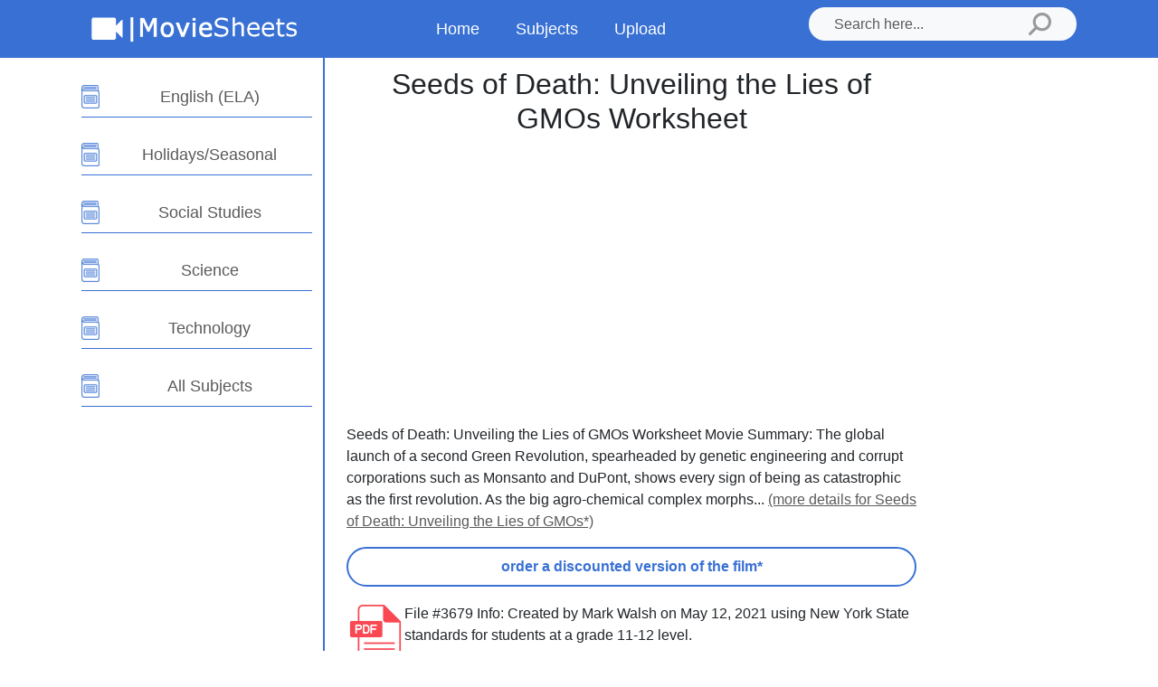

--- FILE ---
content_type: text/html; charset=UTF-8
request_url: https://moviesheets.com/site/sheets.php?id=1660
body_size: 4666
content:
<!DOCTYPE html>
<html lang="en"><!-- InstanceBegin template="/Templates/2014.dwt.php" codeOutsideHTMLIsLocked="false" -->
  <head>
  <meta charset="UTF-8" />
  <meta name="viewport" content="width=device-width, initial-scale=1.0" />
  <!-- Change meta description here for better SEO ranking-->
  <!-- InstanceBeginEditable name="head" -->
	<meta name="description" CONTENT="Seeds of Death: Unveiling the Lies of GMOs Worksheet provides questions for students to answer during the movie / film | The global launch of a second Green Revolution, spearheaded by genetic engineering and corrupt corpo..."/>
	<link rel="canonical" href="https://moviesheets.com/site/sheets.php?id=1660" />
	<!-- InstanceEndEditable -->
  <!-- Page title or page name goes here-->
  <!-- InstanceBeginEditable name="doctitle" -->
	<title>Seeds of Death: Unveiling the Lies of GMOs Worksheet | Movie Worksheet | FREE </title>
	<!-- InstanceEndEditable -->
  <!-- =============== All Styles Start =============== -->
  <link
      href="https://cdn.jsdelivr.net/npm/bootstrap@5.3.0/dist/css/bootstrap.min.css"
      rel="stylesheet"
      integrity="sha384-9ndCyUaIbzAi2FUVXJi0CjmCapSmO7SnpJef0486qhLnuZ2cdeRhO02iuK6FUUVM"
      crossorigin="anonymous"
    />
  <link rel="stylesheet" href="https://moviesheets.com/templates/assets/style1.css" />
  <!-- =============== All Styles End =============== -->
  <!-- =============== All Scripts Start =============== -->
  <script src="https://cdn.jsdelivr.net/npm/bootstrap@5.3.0/dist/js/bootstrap.bundle.min.js" integrity="sha384-geWF76RCwLtnZ8qwWowPQNguL3RmwHVBC9FhGdlKrxdiJJigb/j/68SIy3Te4Bkz" crossorigin="anonymous" defer type="0696c9fc52950ad34d5aed15-text/javascript"></script>
  <!--<script src="https://moviesheets.com/templates/assets/script.js" defer></script> -->
  <!-- InstanceParam name="ads-left" type="boolean" value="true" -->
  <!-- InstanceParam name="ads-under-title" type="boolean" value="true" -->
  <!-- InstanceParam name="ads-bottom" type="boolean" value="true" -->
  <!-- InstanceParam name="misc-optional" type="boolean" value="false" -->
  <!-- InstanceParam name="left-opt-ed" type="boolean" value="false" -->
  <!-- InstanceParam name="sponsor-info" type="boolean" value="false" -->
  <!-- InstanceParam name="sponsor-inf-bottom" type="boolean" value="false" -->
  <link rel="shortcut icon" href="/favicon.ico" type="image/x-icon"/>
  <meta property="og:image" content="/images/2014/200x200.jpg" />
  <script async src="//pagead2.googlesyndication.com/pagead/js/adsbygoogle.js" type="0696c9fc52950ad34d5aed15-text/javascript"></script>
  <script type="0696c9fc52950ad34d5aed15-text/javascript">
  (adsbygoogle = window.adsbygoogle || []).push({
    google_ad_client: "ca-pub-6110161832715911",
    enable_page_level_ads: true
  });
	</script>
  <link rel="apple-touch-icon" sizes="120x120" href="/apple-touch-icon.png">
  <link rel="icon" type="image/png" sizes="32x32" href="/favicon-32x32.png">
  <link rel="icon" type="image/png" sizes="16x16" href="/favicon-16x16.png">
  <link rel="manifest" href="/site.webmanifest">
  <meta name="msapplication-TileColor" content="#da532c">
  <meta name="theme-color" content="#ffffff">
  <!-- InstanceParam name="afil" type="boolean" value="true" -->
  <!-- =============== All Scripts End =============== -->
  <!-- InstanceParam name="sheets" type="boolean" value="false" -->
  <!-- InstanceParam name="amazon" type="boolean" value="true" -->
  </head>
  <body class="d-flex flex-column">
    <!-- =============== Header Section Start =============== -->
    <header>
      <nav class="navbar navbar-expand-lg">
        <div class="container">
          <div class="w-100 d-flex justify-content-between align-items-center">
            <!-- Logo -->
            <div class="col-lg-3 col-xl-4">
              <a class="navbar-brand d-inline-block me-0" href="https://moviesheets.com">
                <picture>
                  <source srcset="https://moviesheets.com/templates/assets/logo1.webp" type="image/webp" />
                  <img
                    src="https://moviesheets.com/templates/assets/logo1.png"
                    alt="Logo"
                    width="245"
                    height="52"
                  />
                </picture>
              </a>
            </div>
            <!-- Hamburger Menu Button For Small screens-->
            <button
              class="navbar-toggler ms-auto outline-none"
              type="button"
              data-bs-toggle="offcanvas"
              data-bs-target="#navbarNav"
              aria-controls="navbarNav"
              aria-expanded="false"
              aria-label="Toggle navigation"
            >
              <span class="navbar-toggler-icon"></span>
            </button>
            <!-- Navigation Menu -->
            <div class="col-lg-9 col-xl-8">
              <div class="offcanvas offcanvas-end" tabindex="-1" id="navbarNav">
                <div class="offcanvas-header">
                  <button
                    type="button"
                    class="btn-close text-reset outline-none ms-auto"
                    data-bs-dismiss="offcanvas"
                    aria-label="Close"
                  ></button>
                </div>
                <div
                  class="offcanvas-body h-100 d-flex flex-column flex-lg-row justify-content-lg-between"
                >
                  <ul class="navbar-nav align-items-center">
                    <!-- All Navigation/ Menu link Start -->
                    <li class="nav-item">
                      <a class="nav-link" href="https://moviesheets.com">Home</a>
                    </li>
                    <li class="nav-item">
                      <a class="nav-link" href="https://moviesheets.com/subjects.php">Subjects</a>
                    </li>
                    <li class="nav-item">
                      <a class="nav-link" href="https://moviesheets.com/upload/">Upload</a>
                    </li>
                    
                    <!-- ./All Navigation/ Menu link End -->
                  </ul>
                  <!-- All Subjects -->
                  <div
                    id="mobileMenuSubjects"
                    class="h-100 overflow-y-hidden mb-5"
                  ></div>
                  <!-- Search Bar-->
                  <form class="mt-auto mt-lg-0" action="https://moviesheets.com/search/src/" method="get">
                    <div class="d-flex bg-light rounded-5 px-3">
                      <input
                        class="form-control me-2 outline-none bg-transparent border-0"
                        type="search"
                        placeholder="Search here..."
                        aria-label="Search"
                        name="q"
                      />
                      <button class="btn border-0" type="submit">
                        <img
                          src="https://moviesheets.com/templates/assets/search-icon.png"
                          alt=""
                          width="25"
                          height="25"
                        />
                      </button>
                    </div>
                  </form>
                </div>
              </div>
            </div>
          </div>
        </div>
      </nav>
    </header>
    <!-- =============== Header Section End =============== -->

    <!-- =============== Main Content Section Start =============== -->
    <main class="flex-grow-1">
      <section class="h-100">
        <div class="container h-100">
          <div class="row h-100">
            <!-- Side bar Start -->
            <div class="side-bar-wrapper col-lg-3 py-3 py-lg-5">
              <div id="sideBar">
                <div id="allSubjects" class="dropdown h-100">
                  <!-- Side bar title Start -->
                  
                  <!-- Side bar title End -->
                  <!-- Side bar all menu items Start -->
                  <ul
                    id="dropdownMenu"
                    class="nav nav-pills dropdown-menu w-100 border-0 py-0 pe-2 pe-lg-0 h-100 overflow-y-auto"
                  >
                    <!-- Side bar single menu item -->
                    <li
                      class="nav-item d-flex justify-content-center align-items-center"
                    >
                      <div class="me-2">
                        <picture>
                          <source
                            srcset="https://moviesheets.com/templates/assets/subject.webp"
                            type="image/webp"
                          />
                          <img
                            src="https://moviesheets.com/templates/assets/subject.png"
                            alt="icon"
                            width="20"
                            height="26"
                          />
                        </picture>
                      </div>
                      <a
                        class="subject-link nav-link"
                        
                        href="https://moviesheets.com/site/ela.php"
                      >
                        English (ELA)
                      </a>
                    </li>
                    <!-- Side bar single menu item -->
                    <li
                      class="nav-item d-flex justify-content-center align-items-center"
                    >
                      <div class="me-2">
                        <picture>
                          <source
                            srcset="https://moviesheets.com/templates/assets/subject.webp"
                            type="image/webp"
                          />
                          <img
                            src="https://moviesheets.com/templates/assets/subject.png"
                            alt="icon"
                            width="20"
                            height="26"
                          />
                        </picture>
                      </div>

                      <a
                        class="subject-link nav-link"
                        
                        href="https://moviesheets.com/site/holidays.php"
                      >
                        Holidays/Seasonal
                      </a>
                    </li>
                    
                    <!-- Side bar single menu item -->
                    <li
                      class="nav-item d-flex justify-content-center align-items-center"
                    >
                      <div class="me-2">
                        <picture>
                          <source
                            srcset="https://moviesheets.com/templates/assets/subject.webp"
                            type="image/webp"
                          />
                          <img
                            src="https://moviesheets.com/templates/assets/subject.png"
                            alt="icon"
                            width="20"
                            height="26"
                          />
                        </picture>
                      </div>

                      <a
                        class="subject-link nav-link"
                        
                        href="social-studies.php"
                      >
                        Social Studies
                      </a>
                    </li>
                  
                  <!-- Side bar single menu item -->
                    <li
                      class="nav-item d-flex justify-content-center align-items-center"
                    >
                      <div class="me-2">
                        <picture>
                          <source
                            srcset="https://moviesheets.com/templates/assets/subject.webp"
                            type="image/webp"
                          />
                          <img
                            src="https://moviesheets.com/templates/assets/subject.png"
                            alt="icon"
                            width="20"
                            height="26"
                          />
                        </picture>
                      </div>

                      <a
                        class="subject-link nav-link"
                        
                        href="https://moviesheets.com/site/science-movie-sheets.php"
                      >
                        Science
                      </a>
                    </li>
                  <!-- Side bar single menu item -->
                    <li
                      class="nav-item d-flex justify-content-center align-items-center"
                    >
                      <div class="me-2">
                        <picture>
                          <source
                            srcset="https://moviesheets.com/templates/assets/subject.webp"
                            type="image/webp"
                          />
                          <img
                            src="https://moviesheets.com/templates/assets/subject.png"
                            alt="icon"
                            width="20"
                            height="26"
                          />
                        </picture>
                      </div>

                      <a
                        class="subject-link nav-link"
                        
                        href="https://moviesheets.com/site/technology.php"
                      >
                        Technology
                      </a>
                    </li>
                  <!-- Side bar single menu item -->
                    <li
                      class="nav-item d-flex justify-content-center align-items-center"
                    >
                      <div class="me-2">
                        <picture>
                          <source
                            srcset="https://moviesheets.com/templates/assets/subject.webp"
                            type="image/webp"
                          />
                          <img
                            src="https://moviesheets.com/templates/assets/subject.png"
                            alt="icon"
                            width="20"
                            height="26"
                          />
                        </picture>
                      </div>

                      <a
                        class="subject-link nav-link"
                        
                        href="https://moviesheets.com/subjects.php "
                      >
                        All Subjects
                      </a>
                    </li>
                  </ul>
                  <!-- Side bar all menu items End -->
                         <br>
     
                  
                  
                  
                </div>
                
              </div>
            </div>
            <!-- Side bar End -->

            <!-- All Subject Contents Start -->
            <div class="col-lg-9 py-3 py-lg-5 ps-xl-4">
              <div class="tab-content mt-4">
                <!-- Subject One Contents -->
                <div
                  class="tab-pane fade show active"
                  
                  role="tabpanel"
                >
                  <!-- Single Article -->
                  <article>
                    
                    
                    <div class="d-flex flex-column gap-3">
                      <div>
                        <!-- Article Heading -->
                        
                        <div class="happy"><h1 align="center"><!-- InstanceBeginEditable name="title" -->Seeds of Death: Unveiling the Lies of GMOs Worksheet<!-- InstanceEndEditable --></h1></div>
                         <div class="happy" align="center"><style>
.ms-top { width: 200px; height: 200px; }
@media(min-width: 275px) { .ms-top { width: 250px; height: 250px; } }
@media(min-width: 350px) { .ms-top { width: 320px; height: 100px; } }
@media(min-width: 800px) { .ms-top { width: 336px; height: 280px; } }
</style>
<script async src="//pagead2.googlesyndication.com/pagead/js/adsbygoogle.js" type="0696c9fc52950ad34d5aed15-text/javascript"></script>
<!-- MS-top -->
<ins class="adsbygoogle ms-top"
     style="display:inline-block"
     data-ad-client="ca-pub-6110161832715911"
     data-ad-slot="1530305974"></ins>
<script type="0696c9fc52950ad34d5aed15-text/javascript">
(adsbygoogle = window.adsbygoogle || []).push({});
</script>
</div>
                    
                        <!-- Article Description -->
                        <p class="article-description mt-3 mt-lg-4">
                          <!-- InstanceBeginEditable name="body" -->
									

          
Seeds of Death: Unveiling the Lies of GMOs Worksheet Movie Summary: The global launch of a second Green Revolution, spearheaded by genetic engineering and corrupt corporations such as Monsanto and DuPont, shows every sign of being as catastrophic as the first revolution. As the big agro-chemical complex morphs... <a href=http://www.amazon.com/gp/product/B07T771SPH/ref=as_li_tf_tl?ie=UTF8&tag=moviesheets-20&link_code=as3&camp=211189&creative=373489&creativeASIN=B07T771SPH target=_blank class='link-nonbold'>(more details for Seeds of Death: Unveiling the Lies of GMOs*)</a> <p align="center">
<a href='http://www.amazon.com/gp/product/B07T771SPH/ref=as_li_tf_tl?ie=UTF8&tag=moviesheets-20&link_code=as3&camp=211189&creative=373489&creativeASIN=B07T771SPH' target='_blank' class='btn btn-custom2' role='button'><i class='glyphicon glyphicon-facetime-video'></i> order a discounted version of the film*</a></p>
<style type="text/css">
    .ratings i {
      color: #ff9900;
    }
  </style>




  
<article>
<div class="d-flex flex-column gap-3">
                      
                      <div class="d-flex gap-3">
                        <picture class="mt-1">
                          <source srcset="https://moviesheets.com/templates/assets/pdf.webp" type="image/webp" />
                          <a href="save-as.php?uid=3679"><img
                            src="https://moviesheets.com/templates/assets/pdf.png"
                            alt="icon"
                            width="64"
                            height="64"
                          /></a>
                        </picture>
                        <div
                          class="d-lg-flex justify-content-lg-center align-items-lg-center flex-lg-grow-1 gap-lg-3 w-100"
                        >
                          <div class="flex-grow-1">
                            <p><span style="color:#f2b01e"></span>	 File #3679 Info: Created by Mark Walsh on  May 12, 2021 using New York State standards for students at a grade 11-12 level. 					
 </p>
                            
                          </div>
                          <div>
                            <div class="d-flex flex-column align-items-center">
                              <span class="free-text"></span>
                            </div>
                          </div>
                        </div>
                  
                        
                      </div>
                    </div>
                  </article>  
 
  


<article>
<div class="d-flex flex-column gap-3">
                      
                      <div class="d-flex gap-3">
                        <picture class="mt-1">
                          <source srcset="upload-1.webp" type="image/webp" />
                          <a href="https://moviesheets.com/upload/"><img
                            src="https://moviesheets.com/templates/assets/upload-4.png"
                            alt="icon"
                            width="64"
                            height="64"
                          /></a>
                        </picture>
                        <div
                          class="d-lg-flex justify-content-lg-center align-items-lg-center flex-lg-grow-1 gap-lg-3 w-100"
                        >
                          <div class="flex-grow-1">
                            <p>Have a movie worksheet to share? Become famous and upload yours today. Your sheet will be hosted on this site along with your name so all educators can benefit!					
 </p>
                            
                          </div>
                          <div>
                            <div class="d-flex flex-column align-items-center">
                              <span class="free-text"></span>
                            </div>
                          </div>
                        </div>
                  
                        
                      </div>
                    </div>
                  </article>  





<p></p>

    
<link rel="stylesheet" href="https://cdnjs.cloudflare.com/ajax/libs/font-awesome/4.7.0/css/font-awesome.min.css">

<!-- exit intent -->   
<!-- exit intent --> 						
									<!-- InstanceEndEditable -->


                        </p>
                      <div align="center">
<style>
.ms-bottom { width: 200px; height: 200px; }
@media(min-width: 275px) { .ms-bottom { width: 250px; height: 250px; } }
@media(min-width: 380px) { .ms-bottom { width: 300px; height: 250px; } }
@media(min-width: 800px) { .ms-bottom { width: 728px; height: 90px; } }
</style>
<script async src="//pagead2.googlesyndication.com/pagead/js/adsbygoogle.js" type="0696c9fc52950ad34d5aed15-text/javascript"></script>
<!-- MS-bottom -->
<ins class="adsbygoogle ms-bottom"
     style="display:inline-block"
     data-full-width-responsive="true"
     data-ad-client="ca-pub-6110161832715911"
     data-ad-slot="5960505572"></ins>
<script type="0696c9fc52950ad34d5aed15-text/javascript">
(adsbygoogle = window.adsbygoogle || []).push({});
</script></div>
                    </div>
                      
                      <div class="d-flex gap-3">
                        
                    </div>
                  </article>
                                    
                </div>
              </div>
            </div>
            <!-- All Subject Contents End -->
          </div>
        </div>
      </section>
    </main>
    <!-- =============== Main Content Section End =============== -->
    <!-- =============== Footer Section Start =============== -->
    <footer class="footer rounded-0">
      <div class="container">
        <p class="footer-text mb-0">
<a class="whitelink" href="privacy.php">Privacy</a> | <a class="whitelink"href="terms.php">Terms</a> | <a class="whitelink" href="/sitemap/data/sitemap.html">Site Map</a> | <a class="whitelink" href="contact/index.php">Contact</a> &copy; 2007-2026 MovieSheets &#8482; - <a class="whitelink" href="/">MovieSheets.com</a> 
    <br>
<a class="whitelink" href="http://reviewgamezone.com/teacher-info.php?MS-bottom"> Create FREE classroom games to help students study.</a>
<br><br>

<a class="whitelink" href="https://examclusters.com/pages/educators?MS"> Make and assign clustered exams with digital grading built in at ExamClusters.com</a>

<br><br>

<font size="-1">As an Amazon Associate the site earns from qualifying purchases (at no additional cost to you) made from links denoted with an asterisk (*).</font>
        </p>
      </div>
    </footer>
    <!-- =============== Header Section End =============== -->
<!-- Google tag (gtag.js) -->
<script async src="https://www.googletagmanager.com/gtag/js?id=G-XSBMX0B1NS" type="0696c9fc52950ad34d5aed15-text/javascript"></script>
<script type="0696c9fc52950ad34d5aed15-text/javascript">
  window.dataLayer = window.dataLayer || [];
  function gtag(){dataLayer.push(arguments);}
  gtag('js', new Date());

  gtag('config', 'G-XSBMX0B1NS');
</script>
<!-- Google Ant Smart Layers END -->  
<!-- Start of StatCounter Code -->
<script type="0696c9fc52950ad34d5aed15-text/javascript">
var sc_project=3928712; 
var sc_invisible=1; 
var sc_security="eb11d165"; 
</script>

<script type="0696c9fc52950ad34d5aed15-text/javascript" src="https://www.statcounter.com/counter/counter.js"></script><noscript><div
class="statcounter"><a title="tumblr stats"
href="https://statcounter.com/tumblr/" target="_blank"><img
class="statcounter"
src="https://c.statcounter.com/3928712/0/eb11d165/1/"
alt="tumblr stats" ></a></div></noscript>
<!-- End of StatCounter Code -->
  <script src="/cdn-cgi/scripts/7d0fa10a/cloudflare-static/rocket-loader.min.js" data-cf-settings="0696c9fc52950ad34d5aed15-|49" defer></script></body>
<!-- InstanceEnd --></html>

--- FILE ---
content_type: text/html; charset=utf-8
request_url: https://www.google.com/recaptcha/api2/aframe
body_size: 268
content:
<!DOCTYPE HTML><html><head><meta http-equiv="content-type" content="text/html; charset=UTF-8"></head><body><script nonce="BjoXYfNR2o4NCaaWGJnGSQ">/** Anti-fraud and anti-abuse applications only. See google.com/recaptcha */ try{var clients={'sodar':'https://pagead2.googlesyndication.com/pagead/sodar?'};window.addEventListener("message",function(a){try{if(a.source===window.parent){var b=JSON.parse(a.data);var c=clients[b['id']];if(c){var d=document.createElement('img');d.src=c+b['params']+'&rc='+(localStorage.getItem("rc::a")?sessionStorage.getItem("rc::b"):"");window.document.body.appendChild(d);sessionStorage.setItem("rc::e",parseInt(sessionStorage.getItem("rc::e")||0)+1);localStorage.setItem("rc::h",'1768465428591');}}}catch(b){}});window.parent.postMessage("_grecaptcha_ready", "*");}catch(b){}</script></body></html>

--- FILE ---
content_type: text/css
request_url: https://moviesheets.com/templates/assets/style1.css
body_size: 2642
content:
/* ########### Global Styling Start ###########*/

/* >>>>>>>>>>> Change the theme/branding color */
:root {
  /* Navigation, Button background color */
  --primary-branding-color: #3870d4;
  --primary-branding-color-light: #3871d420;
  /* Footer Background color */
  --secondary-branding-color: #2b333d;
}
/* >>>>>>>>>>> Change Font-Family */
html {
  height: 100%;
}
body {
  font-family: 'Montserrat', sans-serif;
  height: 100%;
}

.happy {
  max-width: 70ch;
}
p {
  max-width: 70ch;
}

input[type='search']::-webkit-search-cancel-button {
  display: none;
}
a {
  color: #000000a6;
}
.container {
  padding-left: 1.25rem;
  padding-right: 1.25rem;
}
/* Custom global classes Start*/
.fs-12 {
  font-size: 0.75rem;
}
.btn-custom {
  font-size: 1.125rem;
  font-weight: 600;
  color: var(--primary-branding-color);
  width: 100%;
  padding: 0.5rem 0.625rem;
  border: 2px solid var(--primary-branding-color);
  border-radius: 2.8125rem;
  transition: all 0.15s ease-in;
}
.btn-custom:hover {
  color: #ffffff;
  background-color: var(--primary-branding-color);
}
.btn-custom2 {
  font-size: 1rem;
  font-weight: 550;
  color: var(--primary-branding-color);
  width: 100%;
  padding: 0.5rem 0.625rem;
  border: 2px solid var(--primary-branding-color);
  border-radius: 2.8125rem;
  transition: all 0.15s ease-in;
}
.btn-custom2:hover {
  color: #ffffff;
  background-color: var(--primary-branding-color);
}
.btn-custom3 {
  font-size: 1.1rem;
  font-weight: 450;
  color: var(--primary-branding-color);
  background-color: #ffffff;
  width: 100%;
  padding: 0.5rem 0.625rem;
  border: 2px solid #ffffff;
  border-radius: 2.8125rem;
  
}
.btn-custom3:hover {
  color: #ffffff;
  background-color: var(--primary-branding-color);
  border: 2px solid #ffffff;
}

.btn-custom4 {
  font-size: 1rem;
  font-weight: 550;
  color: var(--primary-branding-color);
  padding: 0.5rem 0.625rem;
  width: 75%;
  border: 2px solid var(--primary-branding-color);
  border-radius: 2.8125rem;
  transition: all 0.15s ease-in;
}
.btn-custom4:hover {
  color: #ffffff;
  background-color: var(--primary-branding-color);
}

.outline-none:focus {
  outline: none;
  box-shadow: none;
}
.dropdown-menu[data-bs-popper] {
  top: 43px !important;
}
.mt-4 {
    margin-top: .5rem!important;
}
.py-lg-5 {
    padding-top: .1rem!important;
    padding-bottom: 3rem!important;
}
.py-3 {
    padding-top: .1rem!important;
    padding-bottom: 3rem!important;
}
.ps-xl-4 {
    padding-top: .1rem!important;
    padding-bottom: 3rem!important;
}
.text-lg-start {
    text-align: center!important;
}

/* Custom classes global End*/

/* ########### Global Styling End ###########*/

/* ########### Header/ Navigation Bar Section Start ###########*/
.navbar {
  /*min-height: 80px;*/
  background-color: var(--primary-branding-color);
}
/* >>>>>>>>>>> Change logo size */
.navbar-brand img {
  width: 180px;
  height: auto;
  object-fit: contain;
}
/* Navigation link styles */
.nav-link {
  font-size: 1.125rem;
  font-weight: 500;
  text-align: center;
  padding: 0.5rem 0.9375rem !important;
  border-radius: 4px;
  transition: all 0.15s ease-in;
}
.nav-link:hover {
  background: var(--primary-branding-color);
  color: #ffffff;
}
.navbar-nav .nav-link {
  font-weight: 500;
}
.nav-item,
.nav-link {
  width: 100%;
}
/* Search bar */
.form-control {
  /*padding: 1.125rem 0.625rem;*/
  margin-right: 0 !important;
}
/* Hamburger menu */
.navbar-toggler {
  width: 40px;
  height: 40px;
  background-color: #ffffff;
  padding: 0;
}
/* ########### Header/ Navigation Bar Section End ###########*/

/* ################################
############# Home Page ###########
################################### */

/* ########### Home page Hero Section Start ###########*/
.hero-section {
  color: #ffffff;
  padding: 2.5rem 0;
  background-color: var(--primary-branding-color);
}
/* Home page Heading text */
.hero-heading {
  font-size: 2.25rem;
  font-weight: 700;
  margin-bottom: 1.25rem;
}
/* Home page paragraph text */
.hero-paragraph {
  font-size: 1rem;
  max-width: 70ch;
}
/* Home page Hero image */
.hero-image {
  width: 70%;
  height: auto;
  object-fit: contain;
  margin-top: 1.875rem;
}
/* Upload button */
.upload-file-container {
  width: 240px;
  height: 161px;
  border-radius: 30px;
  border: 2px dashed #5c89f1;
  padding: 0.9375rem;
  background-clip: content-box;
  background-image: linear-gradient(to right, #5c89f1, #7ca4ff);
}
.upload-btn {
  width: 40px;
  height: 40px;
  font-size: 1.875rem;
  font-weight: 500;
  background-color: #ffffff;
  border-radius: 100%;
  display: flex;
  justify-content: center;
  align-items: center;
  transition: all 0.15s ease-in;
}
.upload-btn:hover {
  background-color: var(--primary-branding-color);
}
/* ########### Home page Hero Section End ###########*/

/* ##############################################
############# Product / Download Page ###########
############################################## */

/* ============ Side Bar Start ============ */

/* Subject Navigation link */
.side-bar-wrapper {
  display: none;
}
#allSubjectsTitle {
  font-size: 1.125rem;
}
#dropdownMenu {
  display: none;
}
#allSubjectsTitle:hover + #dropdownMenu,
#dropdownMenu:hover {
  display: block;
}
.nav-pills .nav-link,
.dropdown-menu .nav-pills {
  color: #000000a6;
  border-radius: 0;
  transition: all 0.15s ease-in;
}
.nav-pills .nav-link:hover,
.dropdown-menu .nav-link:hover {
  color: #ffffff;
  background-color: var(--primary-branding-color);
}
.nav-pills .nav-link.active,
.dropdown-menu .nav-link.active {
  color: var(--primary-branding-color);
  background-color: var(--primary-branding-color-light);
}
.nav-pills .nav-item,
.dropdown-menu .nav-item {
  padding-top: 0.625rem;
  border-bottom: 1px solid var(--primary-branding-color);
}
/* ============ Side Bar End ============ */

article {
  margin-bottom: 1.125rem;
}
/* >>>>>>>>>>> Article title/heading */
article h1 {
  font-size: 1.5rem;
  font-weight: 500;
}
article h2 {
  font-size: 1.25rem;
  font-weight: 400;
}
/* >>>>>>>>>>> Article body text */
article p {
  font-size: 1rem;
}
/* Free text styling */
.free-text {
  font-size: 1.375rem;
  font-weight: 600;
  margin-bottom: 0.3rem;
}

/* ########### Footer Section Start ###########*/
footer {
  color: #ffffff;
  background-color: var(--primary-branding-color);
  /*border-bottom-right-radius: 200px;*/
}
.footer-text {
  font-size: 0.875rem;
  text-align: center;
  padding: 1.5625rem 0;
  margin: auto;
}
.whitelink{
      color:#fff;
	  /*text-decoration: none;*/
    }

/* ########### ./Footer Section End ###########*/

/* ####################################
############# Media Queries ###########
#####################################*/
@media screen and (min-width: 576px) {
  /* Home page Heading text */
  .hero-heading {
    font-size: 2.625rem;
    margin-bottom: 1.5rem;
  }
}
@media screen and (min-width: 768px) {
  .btn-custom {
    max-width: 398px;
  }
  /* =========== Home page Hero Section Start ===========*/

  /* Home page Heading text */
  .hero-heading {
    font-size: 3rem;
    margin-bottom: 1.625rem;
  }
  .hero-image {
    margin-top: 3.125rem;
  }
  .upload-file-container {
    margin-top: 1.875rem;
  }
  /* =========== Home page Hero Section End ===========*/
  article {
    margin-bottom: 1.5rem;
  }
  /* >>>>>>>>>>> Article title/heading */
  article h1 {
    font-size: 1.75rem;
  }
  article h2 {
    font-size: 1.25rem;
  }
  /* Free text styling */
  .free-text {
    font-size: 1.5rem;
  }
}
@media screen and (min-width: 992px) {
  .navbar {
    /*min-height: 110px;*/
  }
  /* Navigation link styles */
  .nav-link {
    color: #ffffff;
    padding: 0.5rem 0.9375rem !important;
  }
  .nav-link:hover {
    background: #ffffff;
    color: var(--primary-branding-color);
  }
  /* =========== Home page Hero Section Start ===========*/
  .hero-section {
    padding: 6.25rem 0;
  }
  .hero-image {
    width: 80%;
    margin-top: 0rem;
  }
  /* =========== Home page Hero Section End ===========*/

  /* =========== Product/Download page Main Section Start ===========*/
  .side-bar-wrapper {
    display: block;
    border-right: 2px solid var(--primary-branding-color);
  }
  .nav-pills .nav-item,
  .dropdown-menu .nav-item {
    padding-top: 1.25rem;
  }
  #dropdownMenu {
    display: block;
    position: initial;
    top: initial;
    overflow-y: initial !important;
  }
  #allSubjectsTitle {
    font-size: 1.25rem;
    font-weight: 600 !important;
    cursor: auto;
  }
  /* >>>>>>>>>>> Article title/heading */
  article h1 {
    font-size: 1.5rem;
  }
  article h2 {
    font-size: 1.3rem;
  }
  .btn-custom {
    padding-left: 3.125rem;
    padding-right: 3.125rem;
  }
  /* =========== Product/Download page Main Section End ===========*/
}
@media screen and (min-width: 1200px) {
  /* >>>>>>>>>>> Change logo size */
  .navbar-brand img {
    width: 240px;
  }
  /* Navigation link styles */
  .nav-link {
    margin: 0 0.3125rem !important;
  }
  /* =========== Home page Hero Section Start ===========*/
  /* Home page Heading text */
  .hero-heading {
    font-size: 3.75rem;
    margin-bottom: 1.875rem;
  }
  /* Home page paragraph text */
  .hero-paragraph {
    font-size: 1.125rem;
  }
  .upload-file-container {
    width: 300px;
    height: 210px;
    border-radius: 40px;
    margin-top: 1.25rem;
  }
  .upload-btn {
    width: 60px;
    height: 60px;
    font-size: 2.5rem;
  }
  /* =========== Home page Hero Section End ===========*/

  /* =========== Product/Download page Main Section Start ===========*/
  /* Subject Navigation link */
  .nav-pills .nav-link,
  .dropdown-menu .nav-link {
    margin: 0rem !important;
  }
  /* >>>>>>>>>>> Article title/heading */
  article h1 {
    font-size: 2rem;
  }
  article h2 {
    font-size: 1.6rem;
  }
  /* =========== Product/Download page Main Section End ===========*/
  
  

}
@media screen and (min-width: 2400px) {
  /* Home page Heading text */
  .hero-heading {
    font-size: 4.375rem;
  }
  /* Product/Download Page Button*/
  .btn-custom {
    width: 196px;
    padding: 1rem 1.25rem;
  }
}
